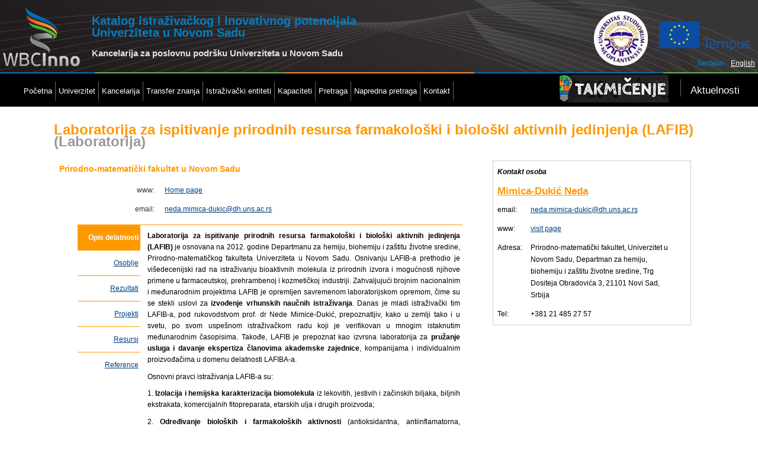

--- FILE ---
content_type: text/html; charset=UTF-8
request_url: http://www.bsons.uns.ac.rs/index.php?tb=entity&page=view&id=47
body_size: 29299
content:
<!DOCTYPE html PUBLIC "-//W3C//DTD XHTML 1.0 Transitional//EN" "http://www.w3.org/TR/xhtml1/DTD/xhtml1-transitional.dtd">
<html xmlns="http://www.w3.org/1999/xhtml">
<head>
<meta http-equiv="Content-Type" content="text/html; charset=utf-8" />
<title>Katalog istraživačkog i inovativnog potencijala Univerziteta u Novom Sadu</title>
<script type="text/javascript" src="https://ajax.googleapis.com/ajax/libs/jquery/1.8.1/jquery.min.js"></script>
<script type="text/javascript" src="admin/css/formee/js/formee.js"></script>
<script type="text/javascript" src="admin/js/jquery.chained.js"></script>
<script type="text/javascript" src="view/js/tablesorter-master/js/jquery.tablesorter.js"></script>
<script type="text/javascript" src="view/js/tablesorter-master/js/jquery.tablesorter.widgets.js"></script>
<script type="text/javascript" src="view/js/tablesorter-master/addons/pager/jquery.tablesorter.pager.js"></script>
<script type="text/javascript" src="view/js/tabs/lib/jquery.easytabs.min.js"></script>
<script type="text/javascript" src="admin/js/jquery.chained.js"></script>
<script type="text/javascript" src="admin/js/jquery-tokeninput-master/src/jquery.tokeninput.js"></script>
<link rel="stylesheet" href="admin/css/formee/css/formee-structure.css" type="text/css" media="screen" />
<link rel="stylesheet" href="view/css/view.css" type="text/css" media="screen">
<link rel="stylesheet" href="view/css/tabs.css" type="text/css" media="screen">
<link rel="stylesheet" href="admin/css/formee/css/formee-structure.css" type="text/css" media="screen" />
<link rel="stylesheet" href="admin/css/formee/css/formee-style.css" type="text/css" media="screen" />
<link rel="stylesheet" href="admin/css/wbcinno.css" type="text/css" media="screen" />
<link rel="stylesheet" type="text/css" href="view/js/tablesorter-master/addons/pager/jquery.tablesorter.pager.css"/>
<link rel="stylesheet" type="text/css" href="view/js/tablesorter-master/css/theme.ice.css"/>
<link rel="stylesheet" href="view/css/token-input.css" type="text/css" />
<link rel="stylesheet" href="admin/js/jquery-tokeninput-master/styles/token-input-facebook.css" type="text/css" />
<link rel="shortcut icon" href="favicon.ico" />
</head>
<body id="">
<div  class="formeebar">
  <div id="logowbc"><a href="http://www.wbc-inno.kg.ac.rs/" target="_blank"><img src="view/img/WBC.png" alt="logo" width="130" height="100" border="0" style="margin:7px 0 7px 0;" /></a></div>
  <div id="title">
    <h1>Katalog istraživačkog i inovativnog potencijala <br />Univerziteta u Novom Sadu</h1>
    <h2>Kancelarija za poslovnu podršku Univerziteta u Novom Sadu</h2>
  </div>
  <div id="logo"><img src="view/img/logosright.png" alt="logo" width="290" height="100" border="0" usemap="#logomap"  style="margin:11px 0 7px 0;" /></div>
  <map name="logomap" id="logomap">
    <area shape="rect" coords="0,0,123,100" href="http://www.uns.ac.rs" target="_blank" alt="CTC" />
    <area shape="rect" coords="124,0,290,100" href="http://eacea.ec.europa.eu/tempus" target="_blank" alt="tempus" />
  </map>
  <div class="clear"></div>
  <div id="outernav">
    <ul id="nav">
      <li><a href="index.php"><span>Početna</span></a></li>
            <li ><a href="index.php?pageview=unins" id="unins"><span>Univerzitet</span></a>
              </li>
            <li ><a href="index.php?pageview=kpp" id="kpp"><span>Kancelarija <div style="display: none;"><a href="https://chipturk.com/">zynga chip</a><a href="https://chipcin.com/">chip satın al</a></div></span></a>
              </li>
            <li ><a href="index.php?pageview=transfer" id="transfer"><span>Transfer znanja</span></a>
              </li>
            <li ><a href="index.php?tb=entity&page=view&pageview=listentities" id="listentities"><span>Istraživački entiteti</span></a>
              </li>
            <li ><a href="index.php?tb=person&pageview=resources" id="resources"><span>Kapaciteti</span></a>
                        <ul>
          <li><a href="index.php?tb=person&pageview=resources">Istraživači</a></li>
          <li><a href="index.php?tb=equipment&pageview=resources">Resursi</a></li>
          <li><a href="index.php?tb=projects&pageview=projects">Projekti</a></li>
        </ul>
                      </li>
            <li ><a href="index.php?pageview=products" id="products"><span>Pretraga</span></a>
              </li>
            <li ><a href="index.php?pageview=search" id="search"><span>Napredna pretraga</span></a>
              </li>
            <li ><a href="index.php?pageview=contact" id="contact"><span>Kontakt<div style="display: none;"><a href="https://umraniyescort.org/">umraniye escort</a><a rel="dofollow" href="https://www.umtcar.be/">tweedehands auto verkopen</a></div></span></a>
              </li>
          </ul>
        <div id="langchoice" style="text-align:right; margin-top:-30px; float:right; position:relative; display:inline; margin-left:20px; padding-top:3px"  > <span id="lang_sr" class="lang_sr current ">
      Serbian      </span> <span id="lang_en" class="lang_en">
      <a href="index.php?lang=en&tb=entity&page=view&id=47">English</a>      </span></div>
    <div id="takmimg" style="text-align:right;  float:right; position:relative; display:inline; margin-top:3px; margin-right:5px; padding-right:10px"  ><a href="/index.php?pageview=takmicenje"><img src="/view/img/takmicenje.jpg" alt="takmicenje" /></a>
    <div id="news" style="text-align:right;border-left: 1px solid  #666;padding-left:15px;  float:right; position:relative; display:inline; margin-top:8px; padding-top:8px; padding-right:10px; margin-left:20px; width:85px; text-align:center; font-size:13px"  >
            <a href="/index.php?pageview=news&lang=sr">Aktuelnosti</a>
          </div></div>
  </div>
</div>
<div class="container" id="mainview">
      <script type="text/javascript">
	 $(function(){
   
		$('#entity #email').wrapInner('<a href="mailto:neda.mimica-dukic@dh.uns.ac.rs "/>');
		$('#entity #personemail').wrapInner('<a href="mailto:neda.mimica-dukic@dh.uns.ac.rs"/>');
		$('#entity #url').wrapInner('<a href="http://www.dh.uns.ac.rs/lafib/english/"  target="_blank"/>');$('#entity #personurl').wrapInner('<a href="http://www.dh.uns.ac.rs/lafib/"  target="_blank"/>'); });
		 </script>
<div id="entity" class="grid-12-12">
  <div class="grid-12-12" id="entityname">Laboratorija za ispitivanje prirodnih resursa farmakološki i biološki aktivnih jedinjenja (LAFIB) <span id="enttype">(Laboratorija)</span></div>
  <div  class="clear"></div>
  <div class="grid-8-12 ">
    <div class="grid-12-12" id="hostname">Prirodno-matematički fakultet u Novom Sadu</div>
    <div  class="clear"></div>
    <div class="grid-12-12">
      <div class="grid-3-12 label "> www:</div>
      <div class="grid-8-12" id="url">Home page</div>
      <div  class="clear"></div>
      <div class="grid-3-12 label "> email:</div>
      <div class="grid-8-12 data" id="email">neda.mimica-dukic@dh.uns.ac.rs</div>
    </div>
    <div  class="clear"></div>
    <div id="tab-side-container" class="grid-12-12" >
      <ul id="tabs">
        <li><a href="#description">Opis&nbsp;delatnosti</a></li>
        <li><a href="#staff">Osoblje</a></li>
                <li><a href="#results">Rezultati</a></li>
                        <li><a href="#projects">Projekti</a></li>
                        <li><a href="#resources">Resursi</a></li>
                                <li><a href="#reference">Reference</a></li>
              </ul>
      <div class="panel-container " >
        <div id="description"><p><strong>Laboratorija za ispitivanje prirodnih resursa farmakolo&scaron;ki i biolo&scaron;ki aktivnih jedinjenja (LAFIB)</strong> je osnovana na 2012. godine Departmanu za hemiju, biohemiju i za&scaron;titu životne sredine, Prirodno-matematičkog fakulteta Univerziteta u Novom Sadu. Osnivanju LAFIB-a prethodio je vi&scaron;edecenijski rad na istraživanju bioaktivnih molekula iz prirodnih izvora i mogućnosti njihove primene u farmaceutskoj, prehrambenoj i kozmetičkoj industriji. Zahvaljujući brojnim nacionalnim i međunarodnim projektima LAFIB je opremljen savremenom laboratorijskom opremom, čime su se stekli uslovi za <strong>izvođenje vrhunskih naučnih istraživanja</strong>. Danas je mladi istraživački tim LAFIB-a, pod rukovodstvom prof. dr Nede Mimice-Dukić, prepoznatljiv, kako u zemlji tako i u svetu, po svom uspe&scaron;nom istraživačkom radu koji je verifikovan u mnogim istaknutim međunarodnim časopisima. Takođe, LAFIB je prepoznat kao izvrsna laboratorija za <strong>pružanje usluga i davanje ekspertiza članovima akademske zajednice</strong>, kompanijama i individualnim proizvođačima u domenu delatnosti LAFIBA-a.</p>

<p>Osnovni pravci istraživanja LAFIB-a su:</p>

<p>1. <strong>Izolacija i hemijska karakterizacija biomolekula</strong> iz lekovitih, jestivih i začinskih biljaka, biljnih ekstrakata, komercijalnih fitopreparata, etarskih ulja i drugih proizvoda;</p>

<p>2. <strong>Određivanje biolo&scaron;kih i farmakolo&scaron;kih aktivnosti</strong> (antioksidantna, antiinflamatorna, antiproliferativna) biomolekula iz lekovitih, jestivih i začinskih biljaka, biljnih ekstrakata, komercijalnih fitopreparata, etarskih ulja i drugih proizvoda.</p>

<p>Istraživanja koja se sprovode u okviru LAFIB-a uključuju fundamentalna istraživanja i istraživanja aplikativnog karaktera. Fundamentalna istraživanja odnose se na mehanizme delovanja biomolekula</p>

<p>biljaka u kompleksnim biohemijskim procesima u animalnoj ćeliji, kao &scaron;to su odbrana od oksidativnog stresa, inflamacija, kancerogeneza. U okviru toga, posebna pažnja posvećena je ispitivanju odnosa strukture biomolekula i njegove aktivnosti. Deo fundamentalnih istraživanja vezan je i za hemotaksonomska ispitivanja biljaka i uticaj različitih ekolo&scaron;kih faktora na njihov hemijski sastav. Aplikativni pravac istraživanja usmeren je na mogućnosti primene biomolekula biljaka, biljnih ekstrakata i fitopreparata u različitim industrijama.</p>

<p><strong>LAFIB nudi &scaron;irok spektar uslužnih analiza i konsultacija</strong> privrednim subjektima i fizičkim licima iz domena delatnosti LAFIB-a (http://www.dh.uns.ac.rs/lafib/lafib_cenovnik.pdf). LAFIB organizuje savetovanja, obuke, tematske sastanke, seminare i radionice za mala i srednja poduzeća iz oblasti čije su delatnosti vezane za lekovito, jestivo i začinsko bilje i proizvodnju fitopreparata.</p>

<p>LAFIB je otvoren za sve vrste novih saradnji na nacionalnom i internacionalnom nivou u domenu svoje delatnosti. Misija LAFIBA je konstantno unapređivanje svojih resursa i njihova primena u istraživačke svrhe koji će dati doprinos nauci i dru&scaron;tvu.</p>

<p>Za sve dodatne informacije LAFIB tim vam stoji na usluzi (http://www.dh.uns.ac.rs/lafib/kontakt.php).</p>
</div>
        <div id="staff">
          <table   class="tablesorter" id="tablesorter" >
            <thead>
              <tr>
                <th>Prezime i ime</th>
                <th>email</th>
                <th>Matična institucija</th>
              </tr>
            </thead>
            <tbody>
                            <tr   id="19">
                <td  style="font-weight:bold">                  <img src="admin/img/contact.png" width="16" height="16" alt="true" />
                                  <a href="index.php?tb=person&idperson=19">Mimica-Dukić Neda</a></td>
                <td>neda.mimica-dukic@dh.uns.ac.rs</td>
                <td>Prirodno-matematički fakultet u Novom Sadu</td>
              </tr>
                            <tr   id="49">
                <td >                <a href="index.php?tb=person&idperson=49">Beara Ivana</a></td>
                <td>ivana.beara@dh.uns.ac.rs</td>
                <td>Prirodno-matematički fakultet u Novom Sadu</td>
              </tr>
                            <tr   id="56">
                <td >                <a href="index.php?tb=person&idperson=56">Bekvalac Kristina</a></td>
                <td>kristina.bekvalac@dh.uns.ac.rs</td>
                <td>Prirodno-matematički fakultet u Novom Sadu</td>
              </tr>
                            <tr   id="54">
                <td >                <a href="index.php?tb=person&idperson=54">Francišković Marina</a></td>
                <td>marina.franciskovic@dh.uns.ac.r</td>
                <td>Prirodno-matematički fakultet u Novom Sadu</td>
              </tr>
                            <tr   id="51">
                <td >                <a href="index.php?tb=person&idperson=51">Lesjak Marija</a></td>
                <td>marija.lesjak@dh.uns.ac.rs</td>
                <td>Prirodno-matematički fakultet u Novom Sadu</td>
              </tr>
                            <tr   id="50">
                <td >                <a href="index.php?tb=person&idperson=50">Orčić Dejan</a></td>
                <td>dejan.orcic@dh.uns.ac.rs</td>
                <td>Prirodno-matematički fakultet u Novom Sadu</td>
              </tr>
                            <tr   id="55">
                <td >                <a href="index.php?tb=person&idperson=55">Šibul Filip</a></td>
                <td>filip.sibul@dh.uns.ac.rs</td>
                <td>Prirodno-matematički fakultet u Novom Sadu</td>
              </tr>
                            <tr   id="52">
                <td >                <a href="index.php?tb=person&idperson=52">Simin Nataša</a></td>
                <td>natasa.simin@dh.uns.ac.rs</td>
                <td>Prirodno-matematički fakultet u Novom Sadu</td>
              </tr>
                            <tr   id="53">
                <td >                <a href="index.php?tb=person&idperson=53">Svirčev Emilija</a></td>
                <td>emilija.svircev@dh.uns.ac.rs</td>
                <td>Prirodno-matematički fakultet u Novom Sadu</td>
              </tr>
                          </tbody>
          </table>
        </div>
                <div id="results"><p>LAFIB je uglavnom orijentisan na istraživanja. U poslednjih pet godina, objavljeni su brojni radovi u visoko&nbsp;rangiranim međunarodnim naučnim časopisima. LAFIB je učestvovao u razvoju, optimizaciji i kontroli kvaliteta&nbsp;nekoliko fitopreparata.</p>
</div>
                        <div id="projects">
          <table   class="tablesorter" >
            <thead>
              <tr>
                <th>Naziv projekta</th>
                <th width="180">Tip projekta</th>
              </tr>
            </thead>
            <tbody>
                            <tr id="78">
                <td><a href="index.php?tb=projects&pageview=projects&idproject=78">Cross-border cooperation in development of a novel herbal drug targeting Helicobacter pylori (HELICO) HUSRB/1203/214/230; 2013-2015.</a></td>
                <td>Međunarodni</td>
              </tr>
                            <tr id="111">
                <td><a href="index.php?tb=projects&pageview=projects&idproject=111">Biološki aktivni prirodni proizvodi kao potencijalni izvori novih lekova i dijetetskih suplemenata, broj projekta 172058 (2011-2017)</a></td>
                <td>Nacionalni</td>
              </tr>
                            <tr id="112">
                <td><a href="index.php?tb=projects&pageview=projects&idproject=112">Hemijska karakterizacija i biološke aktivnosti sekundarnih biomolekula iz biljaka i gljiva i njihove interakcije sa ksenobioticima, broj projekta 142036 (2007-2010</a></td>
                <td>Nacionalni</td>
              </tr>
                            <tr id="113">
                <td><a href="index.php?tb=projects&pageview=projects&idproject=113">Biološki aktivne komponente i lekoviti potencijal funkcionalne hrane gajene u Vojvodini, broj projekta 114-451-2149/2016-03 (2016-2019)</a></td>
                <td>Nacionalni</td>
              </tr>
                            <tr id="114">
                <td><a href="index.php?tb=projects&pageview=projects&idproject=114">Kvalitet i zdravstvena bezbednost fruškogorskih vina: korelacija fenolnog profila i antioksidantne aktivnosti i detekcija ohratoksina A, broj projekta 114-451-1752/2014-03 (2014)</a></td>
                <td>Nacionalni</td>
              </tr>
                            <tr id="115">
                <td><a href="index.php?tb=projects&pageview=projects&idproject=115">Novi izvori prirodnih antifungalnih agenasa i inhibitora produkcije mikotoksina, broj projekta 114-451-3973/2013-03 (2013-2014)</a></td>
                <td>Nacionalni</td>
              </tr>
                            <tr id="116">
                <td><a href="index.php?tb=projects&pageview=projects&idproject=116">Biološki potencijal samoniklih biljaka Vojvodine. Fitohemijski i ekološki aspekti, broj projekta 114-451-1123/2014-03 (2011-2015)</a></td>
                <td>Nacionalni</td>
              </tr>
                            <tr id="117">
                <td><a href="index.php?tb=projects&pageview=projects&idproject=117">Prirodni resursi fitofarmaceutika u Vojvodini i njihov uticaj na održivi razvoj (2010)</a></td>
                <td>Nacionalni</td>
              </tr>
                          </tbody>
          </table>
        </div>
                        <div id="resources">
          <table   class="tablesorter" id="tablesorter" >
            <thead>
              <tr>
                <th>Naziv resursa</th>
                <th>Tip</th>
              </tr>
            </thead>
            <tbody>
                            <tr id="63">
                <td><a href="index.php?tb=equipment&pageview=resources&idresource=63">Tečni hromatograf visoke rezolucije sa DAD detektorom (Agilent Technologies 1100 Series)</a></td>
                <td >Oprema</td>
              </tr>
                            <tr id="64">
                <td><a href="index.php?tb=equipment&pageview=resources&idresource=64">Tečni hromatograf visoke rezolucije Agilent Technologies 1200 Series kuplovan sa DAD detektorom i 6410A TripleQuad masenim detektorom sa elektrosprej jonskim izvorom (ESI)</a></td>
                <td >Oprema</td>
              </tr>
                            <tr id="65">
                <td><a href="index.php?tb=equipment&pageview=resources&idresource=65">Multiskan Spectrum čitač mikroploča (Thermo Scientific)</a></td>
                <td >Oprema</td>
              </tr>
                            <tr id="82">
                <td><a href="index.php?tb=equipment&pageview=resources&idresource=82">Sistem za centrifugalnu particionu hromatografiju (Waters semi-preparativni tečni hromatograf kuplovan sa Kromaton centrifugom)</a></td>
                <td >Diğer</td>
              </tr>
                            <tr id="83">
                <td><a href="index.php?tb=equipment&pageview=resources&idresource=83">Sistem za prečišćavanje vode (ELGA Labwater)</a></td>
                <td >Diğer</td>
              </tr>
                            <tr id="84">
                <td><a href="index.php?tb=equipment&pageview=resources&idresource=84">Termosajkler (Applied Biosystems)</a></td>
                <td >Diğer</td>
              </tr>
                            <tr id="85">
                <td><a href="index.php?tb=equipment&pageview=resources&idresource=85">Kvantitativni PCR (Agilent Technologies)</a></td>
                <td >Oprema</td>
              </tr>
                            <tr id="86">
                <td><a href="index.php?tb=equipment&pageview=resources&idresource=86">Biološki bezbednosni kabinet (laminar) (Thermo Scientific)</a></td>
                <td >Oprema</td>
              </tr>
                            <tr id="87">
                <td><a href="index.php?tb=equipment&pageview=resources&idresource=87">CO2 inkubator (Thermo Scientific)</a></td>
                <td >Oprema</td>
              </tr>
                            <tr id="88">
                <td><a href="index.php?tb=equipment&pageview=resources&idresource=88">Invertni mikroskop (Leica Microsystems)</a></td>
                <td >Oprema</td>
              </tr>
                            <tr id="89">
                <td><a href="index.php?tb=equipment&pageview=resources&idresource=89">Sistem za elektroforezu i bloting (Scie-plas; Apelex; Consort)</a></td>
                <td >Oprema</td>
              </tr>
                            <tr id="90">
                <td><a href="index.php?tb=equipment&pageview=resources&idresource=90">Zamrzivač za duboko zamrzavanje (Arctiko)</a></td>
                <td >Oprema</td>
              </tr>
                            <tr id="91">
                <td><a href="index.php?tb=equipment&pageview=resources&idresource=91">Autoklav (Systec)</a></td>
                <td >Oprema</td>
              </tr>
                            <tr id="92">
                <td><a href="index.php?tb=equipment&pageview=resources&idresource=92">Centrifuge sa hlađenjem (Sigma)</a></td>
                <td >Oprema</td>
              </tr>
                            <tr id="93">
                <td><a href="index.php?tb=equipment&pageview=resources&idresource=93">Qubit fluorometar (Invitrogen)</a></td>
                <td >Oprema</td>
              </tr>
                            <tr id="94">
                <td><a href="index.php?tb=equipment&pageview=resources&idresource=94">Termostatirana mućkalica (IKA; Thermo), mućkalica za mikrotitar ploče (Edmund Buhler), mućkalice (Heidolph; Stuart)</a></td>
                <td >Oprema</td>
              </tr>
                            <tr id="95">
                <td><a href="index.php?tb=equipment&pageview=resources&idresource=95">Ultrazvučni homogenizer (Bandelin) i homogenizer (IKA)</a></td>
                <td >Oprema</td>
              </tr>
                          </tbody>
          </table>
        </div>
                                <div id="reference"><p>&bull; Lesjak, M., Beara, I., Orčić, D., Ristić, J., Anačkov, G., Božin, B., Mimica-Dukić, N. (2013): Chemical&nbsp;characterisation and biological effects of Juniperus foetidissima Willd. 1806. LWT-Food Science and&nbsp;Technology, 53:530-539.<br />
&bull; Beara, I., Lesjak, M., Orčić, D., Simin, N., Četojević-Simin, D., Božin, B., Mimica-Dukić, N. (2012):&nbsp;Comparative analysis of phenolic profile, antioxidant activity and cytotoxic activity of two closely&nbsp;related species: Plantago altissima L. and Plantago lanceolata L. LWT-Food Science and Technology.&nbsp;47:64-70.<br />
&bull; Lesjak, M., Beara, I., Orčić, D., Anačkov, G., Balog, K., Franci&scaron;ković, M., Mimica-Dukić, N. (2011): Juniperus&nbsp;sibirica Burgsdorf. as a novel source of antioxidant and anti-inflammatory agents. Food Chemistry.&nbsp;124:850-856.<br />
&bull; Orčić, D., Mimica-Dukić, N., Franci&scaron;ković, M., Petrović, S., Jovin, E. (2011): Antioxidant activity relationship&nbsp;of phenolic compounds in Hypericum perforatum L. Chemistry Central Journal. 5:34-41.<br />
&bull; Mimica-Dukić, N., Bugarin, D., Grbović, S., Mitić-Ćulafić, D., Vuković-Gačić, B., Orčić D., Jovin, E., Couladis,&nbsp;M. (2010): Essential Oil of Myrtus communis L. as a Potential Antioxidant and Antimutagenic Agents.&nbsp;Molecules. 5:2759-2770.</p>
</div>
              </div>
    </div>
  </div>
  <div class="grid-4-12">
        <div class="grid-12-12 cvcard">
      <div class="grid-12-12"><em><strong>Kontakt osoba</strong></em></div>
      <div  class="clear"></div>
      <div class="grid-10-12" id="contactname"><a href="index.php?tb=person&idperson=19">Mimica-Dukić Neda</a></div>
      <div  class="clear"></div>
      <div class="grid-2-12">email:</div>
      <div class="grid-9-12" id="personemail">neda.mimica-dukic@dh.uns.ac.rs</div>
      <div  class="clear"></div>
      <div class="grid-2-12">www:</div>
      <div class="grid-9-12" id="personurl">visit page</div>
      <div  class="clear"></div>
      <div class="grid-2-12">Adresa:</div>
      <div class="grid-9-12" id="personaddress">Prirodno-matematički fakultet, Univerzitet u Novom Sadu, Departman za hemiju, biohemiju i zaštitu životne sredine, Trg Dositeja Obradovića 3, 21101 Novi Sad, Srbija</div>
      <div  class="clear"></div>
      <div class="grid-2-12">Tel:</div>
      <div class="grid-9-12" id="phone">+381 21 485 27 57</div>
    </div>
          <div  class="clear"></div>
        </div>
</div>
<script type="text/javascript">
$('#tab-side-container').easytabs({
  animate: true,
  animationSpeed: 50,
  tabActiveClass: "selected-tab",
  panelActiveClass: "displayed"
});
</script>
    	<script type="text/javascript">
		
	$(function() {
		if ($("table")) { 
		$("table.tablesorter").tablesorter({debug: false,widgets: ['zebra'],theme: 'ice' });
		}
		});
</script>  </div>
</div>
<!-- clear float -->
<div class="container footer" style="border-top:1px solid #CCC">
  <div class="grid-6-12"> Copyright © 2017 WBCInno. All Rights Reserved  &nbsp; </div>
  <div class="grid-6-12" style="text-align:right"> E-mail: <a href="mailto:bsons@uns.ac.rss">bsons@uns.ac.rs</a>, Phone: +381 21 485 2552</div>
</div>
<script type="text/javascript">
	$(function() {
    		
		if ($("table")) {
			$('.pager').hide(); 
		var pagerOptions = {
    // target the pager markup - see the HTML block below
    container: $(".pager"),
	size:30,
    // output string - default is '{page}/{totalPages}'; possible variables: {page}, {totalPages}, {startRow}, {endRow} and {totalRows}
    output: '{startRow} - {endRow} / {filteredRows} ({totalRows})',
    // if true, the table will remain the same height no matter how many records are displayed. The space is made up by an empty
    // table row set to a height to compensate; default is false
    fixedHeight: true,
    // remove rows from the table to speed up the sort of large tables.
    // setting this to false, only hides the non-visible rows; needed if you plan to add/remove rows with the pager enabled.
    removeRows: false,
    // go to page selector - select dropdown that sets the current page
    cssGoto:   '.gotoPage'
  };

		$("table#listsorter").tablesorter({
			
			debug: false,
			theme: 'ice',
			widthFixed : true,
			 filter_ignoreCase : true,
			widgets: ["zebra", "filter"] , 
			widgetOptions : {
				filter_hideFilters : false
			},
			}).tablesorterPager(pagerOptions);
			
			
		}
			
$("#fields").chained("#fields0");
$('#advancedform').hide();
$('#showadvanced').click(function(){
$('#advancedform').slideDown();$('#showadvanced').hide();
					})
	if ($("#entitysearchname")) {
    	    $("#entitysearchname").tokenInput("view/pages/searchentity.php", {
                hintText: "Unesite deo naziva",
                 noResultsText: "Ne postoji",
				 tokenLimit: 1,
				     onAdd: function (item) {
         		 var url = 'index.php?tb=entity&page=view&id='+item.id;
				 $("#entitysubmit").hide();
				 $("#entityview").show();
				  $("#entityview").click(function(){
					  window.location = url;
					})
					},
                onDelete: function (item) {
				 $("#entitysubmit").show();
				 $("#entityview").hide();
				 
                }
					
				}	);
	 }
	  
	  $("#keywordsearch").tokenInput("view/pages/searchkeywords.php", {
				hintText: "Unesite ključne reči",
                noResultsText: "Ne postoji",
                theme: "facebook",
				preventDuplicates: true,
				tokenLimit: 10,  
				 onAdd: function (item) {
				 $("#keyview").show();
					},
				onDelete: function (item) {
						 if ($('#keywordsearch').val()!='')
				$("#keyview").trigger("click");
				 
                }
				})
$("#search").submit(function() {

    var url = "view/pages/searchresult.php"; // the script where you handle the form input.
	var str = $("form").serializeArray();
    $.ajax({
           type: "POST",
           url: url,
           data: str, //"keywordsearch=" + $('#keywordsearch').val(), serializes the form's elements.
          success: function(value)
           {
             $('#resultdiv').html(value);// show response from the php script.
			 //$('#advancedform').slideUp();
			// $('#showadvanced').show();

           }
        });

    return false; // avoid to execute the actual submit of the form.
});
$("#resetfilter").click(function(){
	resetForm("#search");

					})
	});
//require('view/pages/hash.php'); 
    console.log('0.45003819465637 seconds');    </script>
<input type="hidden" id="tag">
<script>
  (function(i,s,o,g,r,a,m){i['GoogleAnalyticsObject']=r;i[r]=i[r]||function(){
  (i[r].q=i[r].q||[]).push(arguments)},i[r].l=1*new Date();a=s.createElement(o),
  m=s.getElementsByTagName(o)[0];a.async=1;a.src=g;m.parentNode.insertBefore(a,m)
  })(window,document,'script','//www.google-analytics.com/analytics.js','ga');

  ga('create', 'UA-47112683-2', 'bso.uns.ac.rs');
  ga('send', 'pageview');

</script></body>
</html>

--- FILE ---
content_type: text/css
request_url: http://www.bsons.uns.ac.rs/view/css/tabs.css
body_size: 3220
content:
#tab-side-container { background: #fff; /*border: solid 1px;*/ height: 550px;  padding:1px; margin:4px 0px; }
#tab-side-container #tabs  { height: 550px; list-style: none; /*  background: #ccc;*/ float: left; /**/ }
#tab-side-container #tabs li { width: 100px; margin: 0; padding: 3px; text-align: right;border-top: solid 1px #F90;  }
#tab-side-container #tabs li a { display: block; padding: 8px 0; outline: none; color:#004080; text-decoration: underline }
#tab-side-container #tabs li a:hover { text-decoration:underline; }
#tab-side-container #tabs li.selected-tab { background: #fff; position: relative; background-color:#F90;   /*border-style: solid; border-width: 1px 0;*/ }
#tab-side-container #tabs li:first-child.selected-tab {/* border-top: none;*/ }
#tab-side-container #tabs li a.selected-tab {  text-decoration: none;font-weight: bold; color:#FFF}
#tab-side-container .panel-container { background: #fff; padding-top: 5px; padding-left: 10px; overflow:auto; height: 550px; border-top: solid 1px #F90;  text-align:justify   }
#tab-side-container .panel-container ul li {list-style-image: none; list-style-type:disc; margin-bottom: 3px;margin-left:2em }
#tab-side-container .panel-container ol li {list-style-image: none; list-style-type: decimal; margin-bottom: 3px; margin-left:2em}
#tab-side-container .panel-container li:after , #tab-side-container .panel-container ul:after { clear:none;}
#tab-side-container .panel-container p { margin-bottom:0.8em; text-align:justify }

#mainview #takmicenje ul#newsright { height: 550px; list-style: none;/*float: right; margin-right:100px */ }
#mainview #takmicenje ul#newsright li { /*width: 180px;*/ margin: 0;/* padding: 3px;background-color:#1174B8;border-top: solid 1px #0F1014; */ text-align: left;  margin-right:30px  }
#mainview #takmicenje ul#newsright li a { display: block; /*padding: 8px 10px;*/ outline: none;  color:#004080; text-decoration: none; font-size:12px;text-transform:uppercase; }
#mainview #takmicenje ul#newsright li a{  text-decoration: none; color:#004080}/*.selected-tabfont-weight: bold; */
#mainview #takmicenje ul#newsright li a.active{
	color: #1174B8;
	text-decoration: none;
	font-weight:bold;
}
#mainview #takmicenje ul#newsright li a:hover { text-decoration:underline; color:#000; /*background-color: #919191;  */outline: none; }
#mainview #takmicenje ul#newsright li.selected-tab { position: relative;   }
/*#mainview #takmicenje ul li:nth-child(2){background-color: #F36F24;}
#mainview #takmicenje ul li:nth-child(4){background-color: #000;} 
#mainview #takmicenje ul li:nth-child(6){background-color: #F7AC1B;}
#mainview #takmicenje ul li:nth-child(8){background-color: #44A848;} */
#mainview #takmicenje .takm-title a,#mainview #takmicenje .takm-title a:visited{ background-color:#1174B8; color:#fff;
    margin-bottom: 15px;
	font-size:14px;
	padding:7px 16px;
	text-transform:uppercase;
	display:inline-block;
	text-decoration:none;
	}
#newsright {
	list-style-type:none;
	list-style-position:outside;
	margin:0;
	padding:0;
}
#mainview #takmicenje ul#newsright li {
	padding: 10px 0;
	border-bottom-width: 1px;
	border-bottom-style: dashed;
	border-bottom-color: #004080;
}

--- FILE ---
content_type: application/x-javascript
request_url: http://www.bsons.uns.ac.rs/admin/js/jquery-tokeninput-master/src/jquery.tokeninput.js
body_size: 36282
content:
/*
 * jQuery Plugin: Tokenizing Autocomplete Text Entry
 * Version 1.6.1
 *
 * Copyright (c) 2009 James Smith (http://loopj.com)
 * Licensed jointly under the GPL and MIT licenses,
 * choose which one suits your project best!
 *
 */

(function ($) {
// Default settings
var DEFAULT_SETTINGS = {
    // Search settings
    method: "GET",
    queryParam: "q",
    searchDelay: 300,
    minChars: 1,
    propertyToSearch: "name",
    jsonContainer: null,
    contentType: "json",

    // Prepopulation settings
    prePopulate: null,
    processPrePopulate: false,

    // Display settings
    hintText: "Type in a search term",
    noResultsText: "No results",
    searchingText: "Searching...",
    deleteText: "&times;",
    animateDropdown: true,
    placeholder: null,
    theme: null,
    zindex: 999,
    resultsLimit: null,

    enableHTML: false,

    resultsFormatter: function(item) {
      var string = item[this.propertyToSearch];
      return "<li>" + (this.enableHTML ? string : _escapeHTML(string)) + "</li>";
    },

    tokenFormatter: function(item) {
      var string = item[this.propertyToSearch];
      return "<li><p>" + (this.enableHTML ? string : _escapeHTML(string)) + "</p></li>";
    },

    // Tokenization settings
    tokenLimit: null,
    tokenDelimiter: ",",
    preventDuplicates: false,
    tokenValue: "id",

    // Behavioral settings
    allowFreeTagging: false,
    allowTabOut: false,

    // Callbacks
    onResult: null,
    onCachedResult: null,
    onAdd: null,
    onFreeTaggingAdd: null,
    onDelete: null,
    onReady: null,

    // Other settings
    idPrefix: "token-input-",

    // Keep track if the input is currently in disabled mode
    disabled: false
};

// Default classes to use when theming
var DEFAULT_CLASSES = {
    tokenList: "token-input-list",
    token: "token-input-token",
    tokenReadOnly: "token-input-token-readonly",
    tokenDelete: "token-input-delete-token",
    selectedToken: "token-input-selected-token",
    highlightedToken: "token-input-highlighted-token",
    dropdown: "token-input-dropdown",
    dropdownItem: "token-input-dropdown-item",
    dropdownItem2: "token-input-dropdown-item2",
    selectedDropdownItem: "token-input-selected-dropdown-item",
    inputToken: "token-input-input-token",
    focused: "token-input-focused",
    disabled: "token-input-disabled"
};

// Input box position "enum"
var POSITION = {
    BEFORE: 0,
    AFTER: 1,
    END: 2
};

// Keys "enum"
var KEY = {
    BACKSPACE: 8,
    TAB: 9,
    ENTER: 13,
    ESCAPE: 27,
    SPACE: 32,
    PAGE_UP: 33,
    PAGE_DOWN: 34,
    END: 35,
    HOME: 36,
    LEFT: 37,
    UP: 38,
    RIGHT: 39,
    DOWN: 40,
    NUMPAD_ENTER: 108,
    COMMA: 188
};

var HTML_ESCAPES = {
  '&': '&amp;',
  '<': '&lt;',
  '>': '&gt;',
  '"': '&quot;',
  "'": '&#x27;',
  '/': '&#x2F;'
};

var HTML_ESCAPE_CHARS = /[&<>"'\/]/g;

function coerceToString(val) {
  return String((val === null || val === undefined) ? '' : val);
}

function _escapeHTML(text) {
  return coerceToString(text).replace(HTML_ESCAPE_CHARS, function(match) {
    return HTML_ESCAPES[match];
  });
}

// Additional public (exposed) methods
var methods = {
    init: function(url_or_data_or_function, options) {
        var settings = $.extend({}, DEFAULT_SETTINGS, options || {});

        return this.each(function () {
            $(this).data("settings", settings);
            $(this).data("tokenInputObject", new $.TokenList(this, url_or_data_or_function, settings));
        });
    },
    clear: function() {
        this.data("tokenInputObject").clear();
        return this;
    },
    add: function(item) {
        this.data("tokenInputObject").add(item);
        return this;
    },
    remove: function(item) {
        this.data("tokenInputObject").remove(item);
        return this;
    },
    get: function() {
        return this.data("tokenInputObject").getTokens();
    },
    toggleDisabled: function(disable) {
        this.data("tokenInputObject").toggleDisabled(disable);
        return this;
    },
    setOptions: function(options){
        $(this).data("settings", $.extend({}, $(this).data("settings"), options || {}));
        return this;
    },
    destroy: function () {
        if(this.data("tokenInputObject")){
            this.data("tokenInputObject").clear();
            var tmpInput = this;
            var closest = this.parent();
            closest.empty();
            tmpInput.show();
            closest.append(tmpInput);
            return tmpInput;
        }
    }
};

// Expose the .tokenInput function to jQuery as a plugin
$.fn.tokenInput = function (method) {
    // Method calling and initialization logic
    if(methods[method]) {
        return methods[method].apply(this, Array.prototype.slice.call(arguments, 1));
    } else {
        return methods.init.apply(this, arguments);
    }
};

// TokenList class for each input
$.TokenList = function (input, url_or_data, settings) {
    //
    // Initialization
    //

    // Configure the data source
    if($.type(url_or_data) === "string" || $.type(url_or_data) === "function") {
        // Set the url to query against
        $(input).data("settings").url = url_or_data;

        // If the URL is a function, evaluate it here to do our initalization work
        var url = computeURL();

        // Make a smart guess about cross-domain if it wasn't explicitly specified
        if($(input).data("settings").crossDomain === undefined && typeof url === "string") {
            if(url.indexOf("://") === -1) {
                $(input).data("settings").crossDomain = false;
            } else {
                $(input).data("settings").crossDomain = (location.href.split(/\/+/g)[1] !== url.split(/\/+/g)[1]);
            }
        }
    } else if(typeof(url_or_data) === "object") {
        // Set the local data to search through
        $(input).data("settings").local_data = url_or_data;
    }

    // Build class names
    if($(input).data("settings").classes) {
        // Use custom class names
        $(input).data("settings").classes = $.extend({}, DEFAULT_CLASSES, $(input).data("settings").classes);
    } else if($(input).data("settings").theme) {
        // Use theme-suffixed default class names
        $(input).data("settings").classes = {};
        $.each(DEFAULT_CLASSES, function(key, value) {
            $(input).data("settings").classes[key] = value + "-" + $(input).data("settings").theme;
        });
    } else {
        $(input).data("settings").classes = DEFAULT_CLASSES;
    }


    // Save the tokens
    var saved_tokens = [];

    // Keep track of the number of tokens in the list
    var token_count = 0;

    // Basic cache to save on db hits
    var cache = new $.TokenList.Cache();

    // Keep track of the timeout, old vals
    var timeout;
    var input_val;

    // Create a new text input an attach keyup events
    var input_box = $("<input type=\"text\"  autocomplete=\"off\" autocapitalize=\"off\">")
        .css({
            outline: "none"
        })
        .attr("id", $(input).data("settings").idPrefix + input.id)
        .focus(function () {
            if ($(input).data("settings").disabled) {
                return false;
            } else
            if ($(input).data("settings").tokenLimit === null || $(input).data("settings").tokenLimit !== token_count) {
                show_dropdown_hint();
            }
            token_list.addClass($(input).data("settings").classes.focused);
        })
        .blur(function () {
            hide_dropdown();

            if ($(input).data("settings").allowFreeTagging) {
              add_freetagging_tokens();
            }

            $(this).val("");
            token_list.removeClass($(input).data("settings").classes.focused);
        })
        .bind("keyup keydown blur update", resize_input)
        .keydown(function (event) {
            var previous_token;
            var next_token;

            switch(event.keyCode) {
                case KEY.LEFT:
                case KEY.RIGHT:
                case KEY.UP:
                case KEY.DOWN:
                    if(!$(this).val()) {
                        previous_token = input_token.prev();
                        next_token = input_token.next();

                        if((previous_token.length && previous_token.get(0) === selected_token) || (next_token.length && next_token.get(0) === selected_token)) {
                            // Check if there is a previous/next token and it is selected
                            if(event.keyCode === KEY.LEFT || event.keyCode === KEY.UP) {
                                deselect_token($(selected_token), POSITION.BEFORE);
                            } else {
                                deselect_token($(selected_token), POSITION.AFTER);
                            }
                        } else if((event.keyCode === KEY.LEFT || event.keyCode === KEY.UP) && previous_token.length) {
                            // We are moving left, select the previous token if it exists
                            select_token($(previous_token.get(0)));
                        } else if((event.keyCode === KEY.RIGHT || event.keyCode === KEY.DOWN) && next_token.length) {
                            // We are moving right, select the next token if it exists
                            select_token($(next_token.get(0)));
                        }
                    } else {
                        var dropdown_item = null;

                        if(event.keyCode === KEY.DOWN || event.keyCode === KEY.RIGHT) {
                            dropdown_item = $(selected_dropdown_item).next();
                        } else {
                            dropdown_item = $(selected_dropdown_item).prev();
                        }

                        if(dropdown_item.length) {
                            select_dropdown_item(dropdown_item);
                        }
                    }
                    return false;
                    break;

                case KEY.BACKSPACE:
                    previous_token = input_token.prev();

                    if(!$(this).val().length) {
                        if(selected_token) {
                            delete_token($(selected_token));
                            hidden_input.change();
                        } else if(previous_token.length) {
                            select_token($(previous_token.get(0)));
                        }

                        return false;
                    } else if($(this).val().length === 1) {
                        hide_dropdown();
                    } else {
                        // set a timeout just long enough to let this function finish.
                        setTimeout(function(){do_search();}, 5);
                    }
                    break;

                case KEY.TAB:
                case KEY.ENTER:
                case KEY.NUMPAD_ENTER:
                case KEY.COMMA:
                  if(selected_dropdown_item) {
                    add_token($(selected_dropdown_item).data("tokeninput"));
                    hidden_input.change();
                  } else {
                    if ($(input).data("settings").allowFreeTagging) {
                      if($(input).data("settings").allowTabOut && $(this).val() === "") {
                        return true;
                      } else {
                        add_freetagging_tokens();
                      }
                    } else {
                      $(this).val("");
                      if($(input).data("settings").allowTabOut) {
                        return true;
                      }
                    }
                    event.stopPropagation();
                    event.preventDefault();
                  }
                  return false;

                case KEY.ESCAPE:
                  hide_dropdown();
                  return true;

                default:
                    if(String.fromCharCode(event.which)) {
                        // set a timeout just long enough to let this function finish.
                        setTimeout(function(){do_search();}, 5);
                    }
                    break;
            }
        });

    // Keep reference for placeholder
    if (settings.placeholder)
        input_box.attr("placeholder", settings.placeholder)

    // Keep a reference to the original input box
    var hidden_input = $(input)
                           .hide()
                           .val("")
                           .focus(function () {
                               focus_with_timeout(input_box);
                           })
                           .blur(function () {
                               input_box.blur();
                               //return the object to this can be referenced in the callback functions.
                               return hidden_input;
                           });

    // Keep a reference to the selected token and dropdown item
    var selected_token = null;
    var selected_token_index = 0;
    var selected_dropdown_item = null;

    // The list to store the token items in
    var token_list = $("<ul />")
        .addClass($(input).data("settings").classes.tokenList)
        .click(function (event) {
            var li = $(event.target).closest("li");
            if(li && li.get(0) && $.data(li.get(0), "tokeninput")) {
                toggle_select_token(li);
            } else {
                // Deselect selected token
                if(selected_token) {
                    deselect_token($(selected_token), POSITION.END);
                }

                // Focus input box
                focus_with_timeout(input_box);
            }
        })
        .mouseover(function (event) {
            var li = $(event.target).closest("li");
            if(li && selected_token !== this) {
                li.addClass($(input).data("settings").classes.highlightedToken);
            }
        })
        .mouseout(function (event) {
            var li = $(event.target).closest("li");
            if(li && selected_token !== this) {
                li.removeClass($(input).data("settings").classes.highlightedToken);
            }
        })
        .insertBefore(hidden_input);

    // The token holding the input box
    var input_token = $("<li />")
        .addClass($(input).data("settings").classes.inputToken)
        .appendTo(token_list)
        .append(input_box);

    // The list to store the dropdown items in
    var dropdown = $("<div>")
        .addClass($(input).data("settings").classes.dropdown)
        .appendTo("body")
        .hide();

    // Magic element to help us resize the text input
    var input_resizer = $("<tester/>")
        .insertAfter(input_box)
        .css({
            position: "absolute",
            top: -9999,
            left: -9999,
            width: "auto",
            fontSize: input_box.css("fontSize"),
            fontFamily: input_box.css("fontFamily"),
            fontWeight: input_box.css("fontWeight"),
            letterSpacing: input_box.css("letterSpacing"),
            whiteSpace: "nowrap"
        });

    // Pre-populate list if items exist
    hidden_input.val("");
    var li_data = $(input).data("settings").prePopulate || hidden_input.data("pre");
    if($(input).data("settings").processPrePopulate && $.isFunction($(input).data("settings").onResult)) {
        li_data = $(input).data("settings").onResult.call(hidden_input, li_data);
    }
    if(li_data && li_data.length) {
        $.each(li_data, function (index, value) {
            insert_token(value);
            checkTokenLimit();
            input_box.attr("placeholder", null)
        });
    }

    // Check if widget should initialize as disabled
    if ($(input).data("settings").disabled) {
        toggleDisabled(true);
    }

    // Initialization is done
    if($.isFunction($(input).data("settings").onReady)) {
        $(input).data("settings").onReady.call();
    }

    //
    // Public functions
    //

    this.clear = function() {
        token_list.children("li").each(function() {
            if ($(this).children("input").length === 0) {
                delete_token($(this));
            }
        });
    };

    this.add = function(item) {
        add_token(item);
    };

    this.remove = function(item) {
        token_list.children("li").each(function() {
            if ($(this).children("input").length === 0) {
                var currToken = $(this).data("tokeninput");
                var match = true;
                for (var prop in item) {
                    if (item[prop] !== currToken[prop]) {
                        match = false;
                        break;
                    }
                }
                if (match) {
                    delete_token($(this));
                }
            }
        });
    };

    this.getTokens = function() {
        return saved_tokens;
    };

    this.toggleDisabled = function(disable) {
        toggleDisabled(disable);
    };

    // Resize input to maximum width so the placeholder can be seen
    resize_input();

    //
    // Private functions
    //

    function escapeHTML(text) {
      return $(input).data("settings").enableHTML ? text : _escapeHTML(text);
    }

    // Toggles the widget between enabled and disabled state, or according
    // to the [disable] parameter.
    function toggleDisabled(disable) {
        if (typeof disable === 'boolean') {
            $(input).data("settings").disabled = disable
        } else {
            $(input).data("settings").disabled = !$(input).data("settings").disabled;
        }
        input_box.attr('disabled', $(input).data("settings").disabled);
        token_list.toggleClass($(input).data("settings").classes.disabled, $(input).data("settings").disabled);
        // if there is any token selected we deselect it
        if(selected_token) {
            deselect_token($(selected_token), POSITION.END);
        }
        hidden_input.attr('disabled', $(input).data("settings").disabled);
    }

    function checkTokenLimit() {
        if($(input).data("settings").tokenLimit !== null && token_count >= $(input).data("settings").tokenLimit) {
            input_box.hide();
            hide_dropdown();
            return;
        }
    }

    function resize_input() {
        if(input_val === (input_val = input_box.val())) {return;}

        // Get width left on the current line
        var width_left = token_list.width() - input_box.offset().left - token_list.offset().left;
        // Enter new content into resizer and resize input accordingly
        input_resizer.html(_escapeHTML(input_val) || _escapeHTML(settings.placeholder));
        // Get maximum width, minimum the size of input and maximum the widget's width
        input_box.width(Math.min(token_list.width(),
                                 Math.max(width_left, input_resizer.width() + 30)));
    }

    function is_printable_character(keycode) {
        return ((keycode >= 48 && keycode <= 90) ||     // 0-1a-z
                (keycode >= 96 && keycode <= 111) ||    // numpad 0-9 + - / * .
                (keycode >= 186 && keycode <= 192) ||   // ; = , - . / ^
                (keycode >= 219 && keycode <= 222));    // ( \ ) '
    }

    function add_freetagging_tokens() {
        var value = $.trim(input_box.val());
        var tokens = value.split($(input).data("settings").tokenDelimiter);
        $.each(tokens, function(i, token) {
          if (!token) {
            return;
          }

          if ($.isFunction($(input).data("settings").onFreeTaggingAdd)) {
            token = $(input).data("settings").onFreeTaggingAdd.call(hidden_input, token);
          }
          var object = {};
          object[$(input).data("settings").tokenValue] = object[$(input).data("settings").propertyToSearch] = token;
          add_token(object);
        });
    }

    // Inner function to a token to the list
    function insert_token(item) {
        var $this_token = $($(input).data("settings").tokenFormatter(item));
        var readonly = item.readonly === true ? true : false;

        if(readonly) $this_token.addClass($(input).data("settings").classes.tokenReadOnly);

        $this_token.addClass($(input).data("settings").classes.token).insertBefore(input_token);

        // The 'delete token' button
        if(!readonly) {
          $("<span>" + $(input).data("settings").deleteText + "</span>")
              .addClass($(input).data("settings").classes.tokenDelete)
              .appendTo($this_token)
              .click(function () {
                  if (!$(input).data("settings").disabled) {
                      delete_token($(this).parent());
                      hidden_input.change();
                      return false;
                  }
              });
        }

        // Store data on the token
        var token_data = item;
        $.data($this_token.get(0), "tokeninput", item);

        // Save this token for duplicate checking
        saved_tokens = saved_tokens.slice(0,selected_token_index).concat([token_data]).concat(saved_tokens.slice(selected_token_index));
        selected_token_index++;

        // Update the hidden input
        update_hidden_input(saved_tokens, hidden_input);

        token_count += 1;

        // Check the token limit
        if($(input).data("settings").tokenLimit !== null && token_count >= $(input).data("settings").tokenLimit) {
            input_box.hide();
            hide_dropdown();
        }

        return $this_token;
    }

    // Add a token to the token list based on user input
    function add_token (item) {
        var callback = $(input).data("settings").onAdd;

        // See if the token already exists and select it if we don't want duplicates
        if(token_count > 0 && $(input).data("settings").preventDuplicates) {
            var found_existing_token = null;
            token_list.children().each(function () {
                var existing_token = $(this);
                var existing_data = $.data(existing_token.get(0), "tokeninput");
                if(existing_data && existing_data[settings.tokenValue] === item[settings.tokenValue]) {
                    found_existing_token = existing_token;
                    return false;
                }
            });

            if(found_existing_token) {
                select_token(found_existing_token);
                input_token.insertAfter(found_existing_token);
                focus_with_timeout(input_box);
                return;
            }
        }

        // Squeeze input_box so we force no unnecessary line break
        input_box.width(0);

        // Insert the new tokens
        if($(input).data("settings").tokenLimit == null || token_count < $(input).data("settings").tokenLimit) {
            insert_token(item);
            // Remove the placeholder so it's not seen after you've added a token
            input_box.attr("placeholder", null)
            checkTokenLimit();
        }

        // Clear input box
        input_box.val("");

        // Don't show the help dropdown, they've got the idea
        hide_dropdown();

        // Execute the onAdd callback if defined
        if($.isFunction(callback)) {
            callback.call(hidden_input,item);
        }
    }

    // Select a token in the token list
    function select_token (token) {
        if (!$(input).data("settings").disabled) {
            token.addClass($(input).data("settings").classes.selectedToken);
            selected_token = token.get(0);

            // Hide input box
            input_box.val("");

            // Hide dropdown if it is visible (eg if we clicked to select token)
            hide_dropdown();
        }
    }

    // Deselect a token in the token list
    function deselect_token (token, position) {
        token.removeClass($(input).data("settings").classes.selectedToken);
        selected_token = null;

        if(position === POSITION.BEFORE) {
            input_token.insertBefore(token);
            selected_token_index--;
        } else if(position === POSITION.AFTER) {
            input_token.insertAfter(token);
            selected_token_index++;
        } else {
            input_token.appendTo(token_list);
            selected_token_index = token_count;
        }

        // Show the input box and give it focus again
        focus_with_timeout(input_box);
    }

    // Toggle selection of a token in the token list
    function toggle_select_token(token) {
        var previous_selected_token = selected_token;

        if(selected_token) {
            deselect_token($(selected_token), POSITION.END);
        }

        if(previous_selected_token === token.get(0)) {
            deselect_token(token, POSITION.END);
        } else {
            select_token(token);
        }
    }

    // Delete a token from the token list
    function delete_token (token) {
        // Remove the id from the saved list
        var token_data = $.data(token.get(0), "tokeninput");
        var callback = $(input).data("settings").onDelete;

        var index = token.prevAll().length;
        if(index > selected_token_index) index--;

        // Delete the token
        token.remove();
        selected_token = null;

        // Show the input box and give it focus again
        focus_with_timeout(input_box);

        // Remove this token from the saved list
        saved_tokens = saved_tokens.slice(0,index).concat(saved_tokens.slice(index+1));
        if (saved_tokens.length == 0) {
            input_box.attr("placeholder", settings.placeholder)
        }
        if(index < selected_token_index) selected_token_index--;

        // Update the hidden input
        update_hidden_input(saved_tokens, hidden_input);

        token_count -= 1;

        if($(input).data("settings").tokenLimit !== null) {
            input_box
                .show()
                .val("");
            focus_with_timeout(input_box);
        }

        // Execute the onDelete callback if defined
        if($.isFunction(callback)) {
            callback.call(hidden_input,token_data);
        }
    }

    // Update the hidden input box value
    function update_hidden_input(saved_tokens, hidden_input) {
        var token_values = $.map(saved_tokens, function (el) {
            if(typeof $(input).data("settings").tokenValue == 'function')
              return $(input).data("settings").tokenValue.call(this, el);

            return el[$(input).data("settings").tokenValue];
        });
        hidden_input.val(token_values.join($(input).data("settings").tokenDelimiter));

    }

    // Hide and clear the results dropdown
    function hide_dropdown () {
        dropdown.hide().empty();
        selected_dropdown_item = null;
    }

    function show_dropdown() {
        dropdown
            .css({
                position: "absolute",
                top: token_list.offset().top + token_list.outerHeight(),
                left: token_list.offset().left,
                width: token_list.width(),
                'z-index': $(input).data("settings").zindex
            })
            .show();
    }

    function show_dropdown_searching () {
        if($(input).data("settings").searchingText) {
            dropdown.html("<p>" + escapeHTML($(input).data("settings").searchingText) + "</p>");
            show_dropdown();
        }
    }

    function show_dropdown_hint () {
        if($(input).data("settings").hintText) {
            dropdown.html("<p>" + escapeHTML($(input).data("settings").hintText) + "</p>");
            show_dropdown();
        }
    }

    var regexp_special_chars = new RegExp('[.\\\\+*?\\[\\^\\]$(){}=!<>|:\\-]', 'g');
    function regexp_escape(term) {
        return term.replace(regexp_special_chars, '\\$&');
    }

    // Highlight the query part of the search term
    function highlight_term(value, term) {
        return value.replace(
          new RegExp(
            "(?![^&;]+;)(?!<[^<>]*)(" + regexp_escape(term) + ")(?![^<>]*>)(?![^&;]+;)",
            "gi"
          ), function(match, p1) {
            return "<b>" + escapeHTML(p1) + "</b>";
          }
        );
    }

    function find_value_and_highlight_term(template, value, term) {
        return template.replace(new RegExp("(?![^&;]+;)(?!<[^<>]*)(" + regexp_escape(value) + ")(?![^<>]*>)(?![^&;]+;)", "g"), highlight_term(value, term));
    }

    // Populate the results dropdown with some results
    function populate_dropdown (query, results) {
        if(results && results.length) {
            dropdown.empty();
            var dropdown_ul = $("<ul>")
                .appendTo(dropdown)
                .mouseover(function (event) {
                    select_dropdown_item($(event.target).closest("li"));
                })
                .mousedown(function (event) {
                    add_token($(event.target).closest("li").data("tokeninput"));
                    hidden_input.change();
                    return false;
                })
                .hide();

            if ($(input).data("settings").resultsLimit && results.length > $(input).data("settings").resultsLimit) {
                results = results.slice(0, $(input).data("settings").resultsLimit);
            }

            $.each(results, function(index, value) {
                var this_li = $(input).data("settings").resultsFormatter(value);

                this_li = find_value_and_highlight_term(this_li ,value[$(input).data("settings").propertyToSearch], query);

                this_li = $(this_li).appendTo(dropdown_ul);

                if(index % 2) {
                    this_li.addClass($(input).data("settings").classes.dropdownItem);
                } else {
                    this_li.addClass($(input).data("settings").classes.dropdownItem2);
                }

                if(index === 0) {
                    select_dropdown_item(this_li);
                }

                $.data(this_li.get(0), "tokeninput", value);
            });

            show_dropdown();

            if($(input).data("settings").animateDropdown) {
                dropdown_ul.slideDown("fast");
            } else {
                dropdown_ul.show();
            }
        } else {
            if($(input).data("settings").noResultsText) {
                dropdown.html("<p>" + escapeHTML($(input).data("settings").noResultsText) + "</p>");
                show_dropdown();
            }
        }
    }

    // Highlight an item in the results dropdown
    function select_dropdown_item (item) {
        if(item) {
            if(selected_dropdown_item) {
                deselect_dropdown_item($(selected_dropdown_item));
            }

            item.addClass($(input).data("settings").classes.selectedDropdownItem);
            selected_dropdown_item = item.get(0);
        }
    }

    // Remove highlighting from an item in the results dropdown
    function deselect_dropdown_item (item) {
        item.removeClass($(input).data("settings").classes.selectedDropdownItem);
        selected_dropdown_item = null;
    }

    // Do a search and show the "searching" dropdown if the input is longer
    // than $(input).data("settings").minChars
    function do_search() {
        var query = input_box.val();

        if(query && query.length) {
            if(selected_token) {
                deselect_token($(selected_token), POSITION.AFTER);
            }

            if(query.length >= $(input).data("settings").minChars) {
                show_dropdown_searching();
                clearTimeout(timeout);

                timeout = setTimeout(function(){
                    run_search(query);
                }, $(input).data("settings").searchDelay);
            } else {
                hide_dropdown();
            }
        }
    }

    // Do the actual search
    function run_search(query) {
        var cache_key = query + computeURL();
        var cached_results = cache.get(cache_key);
        if(cached_results) {
            if ($.isFunction($(input).data("settings").onCachedResult)) {
              cached_results = $(input).data("settings").onCachedResult.call(hidden_input, cached_results);
            }
            populate_dropdown(query, cached_results);
        } else {
            // Are we doing an ajax search or local data search?
            if($(input).data("settings").url) {
                var url = computeURL();
                // Extract exisiting get params
                var ajax_params = {};
                ajax_params.data = {};
                if(url.indexOf("?") > -1) {
                    var parts = url.split("?");
                    ajax_params.url = parts[0];

                    var param_array = parts[1].split("&");
                    $.each(param_array, function (index, value) {
                        var kv = value.split("=");
                        ajax_params.data[kv[0]] = kv[1];
                    });
                } else {
                    ajax_params.url = url;
                }

                // Prepare the request
                ajax_params.data[$(input).data("settings").queryParam] = query;
                ajax_params.type = $(input).data("settings").method;
                ajax_params.dataType = $(input).data("settings").contentType;
                if($(input).data("settings").crossDomain) {
                    ajax_params.dataType = "jsonp";
                }

                // Attach the success callback
                ajax_params.success = function(results) {
                  cache.add(cache_key, $(input).data("settings").jsonContainer ? results[$(input).data("settings").jsonContainer] : results);
                  if($.isFunction($(input).data("settings").onResult)) {
                      results = $(input).data("settings").onResult.call(hidden_input, results);
                  }

                  // only populate the dropdown if the results are associated with the active search query
                  if(input_box.val() === query) {
                      populate_dropdown(query, $(input).data("settings").jsonContainer ? results[$(input).data("settings").jsonContainer] : results);
                  }
                };

                // Provide a beforeSend callback
                if (settings.onSend) {
                  settings.onSend(ajax_params);
                }

                // Make the request
                $.ajax(ajax_params);
            } else if($(input).data("settings").local_data) {
                // Do the search through local data
                var results = $.grep($(input).data("settings").local_data, function (row) {
                    return row[$(input).data("settings").propertyToSearch].toLowerCase().indexOf(query.toLowerCase()) > -1;
                });

                cache.add(cache_key, results);
                if($.isFunction($(input).data("settings").onResult)) {
                    results = $(input).data("settings").onResult.call(hidden_input, results);
                }
                populate_dropdown(query, results);
            }
        }
    }

    // compute the dynamic URL
    function computeURL() {
        var url = $(input).data("settings").url;
        if(typeof $(input).data("settings").url == 'function') {
            url = $(input).data("settings").url.call($(input).data("settings"));
        }
        return url;
    }

    // Bring browser focus to the specified object.
    // Use of setTimeout is to get around an IE bug.
    // (See, e.g., http://stackoverflow.com/questions/2600186/focus-doesnt-work-in-ie)
    //
    // obj: a jQuery object to focus()
    function focus_with_timeout(obj) {
        setTimeout(function() { obj.focus(); }, 50);
    }

};

// Really basic cache for the results
$.TokenList.Cache = function (options) {
    var settings = $.extend({
        max_size: 500
    }, options);

    var data = {};
    var size = 0;

    var flush = function () {
        data = {};
        size = 0;
    };

    this.add = function (query, results) {
        if(size > settings.max_size) {
            flush();
        }

        if(!data[query]) {
            size += 1;
        }

        data[query] = results;
    };

    this.get = function (query) {
        return data[query];
    };
};
}(jQuery));



--- FILE ---
content_type: application/x-javascript
request_url: http://www.bsons.uns.ac.rs/admin/js/jquery.chained.js
body_size: 3060
content:
/*
 * Chained - jQuery non AJAX(J) chained selects plugin
 *
 * Copyright (c) 2010-2011 Mika Tuupola
 *
 * Licensed under the MIT license:
 *   http://www.opensource.org/licenses/mit-license.php
 *
 */

(function($) {

    $.fn.chained = function(parent_selector, options) { 
        
        return this.each(function() {
            
            /* Save this to self because this changes when scope changes. */            
            var self   = this;
            var backup = $(self).clone();
              
            /* Handles maximum two parents now. */
            $(parent_selector).each(function() {
                                                
                $(this).bind("change", function() {
                    $(self).html(backup.html());

                    /* If multiple parents build classname like foo\bar. */
                    var selected = "";
                    $(parent_selector).each(function() {
                        selected += "\\" + $(":selected", this).val();
                    });
                    selected = selected.substr(1);

                    /* Also check for first parent without subclassing. */
                    /* TODO: This should be dynamic and check for each parent */
                    /*       without subclassing. */
                    var first = $(parent_selector).first();
                    var selected_first = $(":selected", first).val();

						
               if (selected_first) {
                     var searchIDs = $("input:checkbox[name='checkedfields']:checked").map(function(){
							return this.value;
						}).toArray();
                    $("option", self).each(function() {
                        /* Remove unneeded items but save the default value. */
                        if (!$(this).hasClass(selected) && 
                            !$(this).hasClass(selected_first) && $(this).val() !== "") {
                               $(this).remove();
                        }
                    });
			   }
                    /* If we have only the default value disable select. */
                    if (1 == $("option", self).size() && $(self).val() === "") {
                        $(self).attr("disabled", "disabled");
                    } else {
                        $(self).removeAttr("disabled");
                    }
                    $(self).trigger("change");
                });
                
                /* Force IE to see something selected on first page load, */
                /* unless something is already selected */
                if ( !$("option:selected", this).length ) {
                    $("option", this).first().attr("selected", "selected");
                }
	    
                /* Force updating the children. */
                $(this).trigger("change");             

            });
        });
    };
    
    /* Alias for those who like to use more English like syntax. */
    $.fn.chainedTo = $.fn.chained;
    
})(jQuery);
